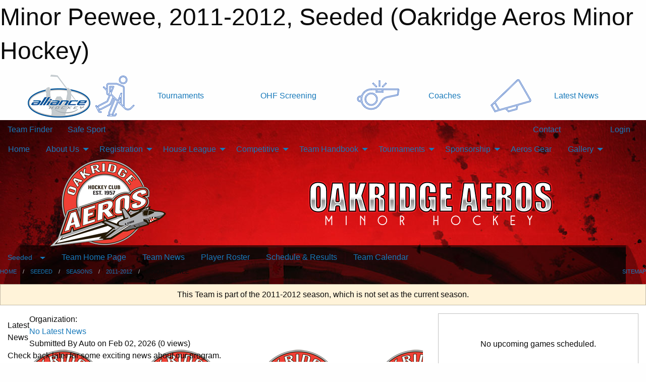

--- FILE ---
content_type: text/html; charset=utf-8
request_url: https://oakridgeaeroshockey.ca/Teams/1017/
body_size: 11305
content:


<!DOCTYPE html>

<html class="no-js" lang="en">
<head><meta charset="utf-8" /><meta http-equiv="x-ua-compatible" content="ie=edge" /><meta name="viewport" content="width=device-width, initial-scale=1.0" /><link rel="preconnect" href="https://cdnjs.cloudflare.com" /><link rel="dns-prefetch" href="https://cdnjs.cloudflare.com" /><link rel="preconnect" href="https://fonts.gstatic.com" /><link rel="dns-prefetch" href="https://fonts.gstatic.com" /><title>
	Seeded > 2011-2012 > Minor Peewee (Oakridge Aeros Minor Hockey)
</title><link rel="stylesheet" href="https://fonts.googleapis.com/css2?family=Oswald&amp;family=Roboto&amp;family=Passion+One:wght@700&amp;display=swap" />

    <!-- Compressed CSS -->
    <link rel="stylesheet" href="https://cdnjs.cloudflare.com/ajax/libs/foundation/6.7.5/css/foundation.min.css" /><link rel="stylesheet" href="https://cdnjs.cloudflare.com/ajax/libs/motion-ui/2.0.3/motion-ui.css" />

    <!--load all styles -->
    
  <meta name="keywords" content="Oakridge Aeros Hockey, London Minor Hockey, Alliance Hockey, OHF, Hockey Canada, Boys Hockey" /><meta name="description" content="Hockey, London, Minor Hockey, Alliance Hockey" />


<link rel="stylesheet" href="/assets/responsive/css/networks/alliance.min.css?v=2">
<link href='//fonts.googleapis.com/css?family=Yanone+Kaffeesatz:700|Open+Sans:800italic' rel='stylesheet' type='text/css'>

<style type="text/css" media="print">
    #alliance_banner {
        display: none;
    }
</style>

<style type="text/css">
 body { --D-color-rgb-primary: 17,17,17; --D-color-rgb-secondary: 162,12,14; --D-color-rgb-link: 17,17,17; --D-color-rgb-link-hover: 162,12,14; --D-color-rgb-content-link: 17,17,17; --D-color-rgb-content-link-hover: 162,12,14 }  body { --D-fonts-main: 'Roboto', sans-serif }  body { --D-fonts-headings: 'Oswald', sans-serif }  body { --D-fonts-bold: 'Passion One', cursive }  body { --D-wrapper-max-width: 1200px }  .sitecontainer { background-color: rgb(0,0,0); } @media screen and (min-width: 64em) {  .sitecontainer { background-image: url('/domains/oakridgeaeroshockey.ca/bg_page.jpg'); background-position: center top; background-repeat: no-repeat } }  .sitecontainer main .wrapper { background-color: rgba(255,255,255,1); }  .bottom-drawer .content { background-color: rgba(255,255,255,1); } #wid35 .row-masthead { background-color: transparent }
</style>
<link href="/Domains/oakridgeaeroshockey.ca/favicon.ico" rel="shortcut icon" /><link href="/assets/responsive/css/public.min.css?v=2025.07.27" type="text/css" rel="stylesheet" media="screen" /><link href="/Utils/Styles.aspx?ParentType=Team&amp;ParentID=1017&amp;Mode=Responsive&amp;Version=2026.01.22.20.07.45" type="text/css" rel="stylesheet" media="screen" /><script>var clicky_site_ids = clicky_site_ids || []; clicky_site_ids.push(66537934); var clicky_custom = {};</script>
<script async src="//static.getclicky.com/js"></script>
<script async src="//static.getclicky.com/inc/javascript/video/youtube.js"></script>
</head>
<body>
    
    
  <h1 class="hidden">Minor Peewee, 2011-2012, Seeded (Oakridge Aeros Minor Hockey)</h1>

    <form method="post" action="/Teams/1017/" id="frmMain">
<div class="aspNetHidden">
<input type="hidden" name="tlrk_ssm_TSSM" id="tlrk_ssm_TSSM" value="" />
<input type="hidden" name="tlrk_sm_TSM" id="tlrk_sm_TSM" value="" />
<input type="hidden" name="__EVENTTARGET" id="__EVENTTARGET" value="" />
<input type="hidden" name="__EVENTARGUMENT" id="__EVENTARGUMENT" value="" />
<input type="hidden" name="__VIEWSTATE" id="__VIEWSTATE" value="zVCcoqs08kZ6ya/w2eq1T79cqJgG+nxgLDoD0mdeNqLdAZygwXuTQV4mn6UrRKwXiz7EoTIQAStiB/[base64]/FY5ZXF0NkXDj1a/3a4yAVu2MD9ItVWwyN241+E3mMMCgghQ9FKn1JGKmkiVQGwoM4YtzEt9Q7Y6n4tjP6ChQbhOUthgRXaqdehEK0rJxmANp9BSv64C/S+tEEyWsINsTG9k82F5//HMH7/6UkXaSy0iUPQBlhp8w1MeejbD5J3OOXx4NDePRVdpb98OwFd3rBYzl8t/nUU4cYOg==" />
</div>

<script type="text/javascript">
//<![CDATA[
var theForm = document.forms['frmMain'];
if (!theForm) {
    theForm = document.frmMain;
}
function __doPostBack(eventTarget, eventArgument) {
    if (!theForm.onsubmit || (theForm.onsubmit() != false)) {
        theForm.__EVENTTARGET.value = eventTarget;
        theForm.__EVENTARGUMENT.value = eventArgument;
        theForm.submit();
    }
}
//]]>
</script>


<script src="/WebResource.axd?d=pynGkmcFUV13He1Qd6_TZP1ATN0YaB7OCosI8pn1r-GuKx3s40JVe_JsA4aV-jjIu_NQgQJpvSDv437288gBqg2&amp;t=638901397900000000" type="text/javascript"></script>


<script src="https://ajax.aspnetcdn.com/ajax/4.5.2/1/MicrosoftAjax.js" type="text/javascript"></script>
<script src="https://ajax.aspnetcdn.com/ajax/4.5.2/1/MicrosoftAjaxWebForms.js" type="text/javascript"></script>
<script src="/assets/core/js/web/web.min.js?v=2025.07.27" type="text/javascript"></script>
<script src="https://d2i2wahzwrm1n5.cloudfront.net/ajaxz/2025.2.609/Common/Core.js" type="text/javascript"></script>
<script src="https://d2i2wahzwrm1n5.cloudfront.net/ajaxz/2025.2.609/Ajax/Ajax.js" type="text/javascript"></script>
<div class="aspNetHidden">

	<input type="hidden" name="__VIEWSTATEGENERATOR" id="__VIEWSTATEGENERATOR" value="CA0B0334" />
	<input type="hidden" name="__EVENTVALIDATION" id="__EVENTVALIDATION" value="nrxUlx0Ij36LC/A8r42+g1sr0anD5EAG0uIalg7p7whOHVXs8wRuYyUVab/HMhO1nzpcSAFIytoJ+UMW27V99shS244dNKrqP6K0Gi3AQgmGFUqmmKTCaNlbBSUedQrm" />
</div>
        <script type="text/javascript">
//<![CDATA[
Sys.WebForms.PageRequestManager._initialize('ctl00$tlrk_sm', 'frmMain', ['tctl00$tlrk_ramSU','tlrk_ramSU'], [], [], 90, 'ctl00');
//]]>
</script>

        <!-- 2025.2.609.462 --><div id="tlrk_ramSU">
	<span id="tlrk_ram" style="display:none;"></span>
</div>
        




<div id="alliance_banner" style="position:relative; z-index: 1000;">
    <div class="grid-container">
        <div class="grid-x align-middle">
            <div class="cell shrink">
                <a href="http://www.alliancehockey.com/" target="_blank" title="Link to ALLIANCE HOCKEY Website" rel="noopener">
                    <img src="//mbswcdn.com/img/networks/alliance/top-bar/logo.png" class="alliance-logo" alt="ALLIANCE Logo" />
                </a>
            </div>
            <div class="cell auto text-center hide-for-large">
                <button class="dropdown button hollow secondary" style="margin: 0;" type="button" data-open="alliance_network_modal">ALLIANCE HOCKEY Digital Network</button>
            </div>
            <div class="cell auto show-for-large">
                <div class="grid-x align-middle align-justify alliance-links">
                    <div class="cell auto alliance-hover alliance-link text-center"><a class="" href="https://alliancehockey.com/Tournament-Listings/?utm_source=Alliance_Network&utm_medium=rss&utm_campaign=News" target="_blank" rel="noopener" title="Tournaments"><div class="grid-x align-middle"><div class="cell shrink icon"><img src="https://alliancehockey.com/public/images/common/galleries/Other Hockey Logos/Digital Network/tournamentsb.png" alt="Icon for Tournaments" /></div><div class="cell auto text-center">Tournaments</div></div></a></div><div class="cell auto alliance-hover alliance-link text-center"><a class="" href="https://ohf.on.ca/risk-management/ohf-vulnerable-sector-checks/?utm_source=Alliance_Network&utm_medium=rss&utm_campaign=OHF-SCREENING" target="_blank" rel="noopener" title="OHF Screening"><div class="grid-x align-middle"><div class="cell auto text-center">OHF Screening</div></div></a></div><div class="cell auto alliance-hover alliance-link text-center"><a class="" href="https://alliancehockey.com/Pages/6287/COACHES/?utm_source=Alliance_Network&utm_medium=rss&utm_campaign=Coaches" target="_blank" rel="noopener" title="Coaches"><div class="grid-x align-middle"><div class="cell shrink icon"><img src="https://alliancehockey.com/public/images/common/galleries/Other Hockey Logos/Digital Network/coachesb.png" alt="Icon for Coaches" /></div><div class="cell auto text-center">Coaches</div></div></a></div><div class="cell auto alliance-hover alliance-link text-center"><a class="" href="https://alliancehockey.com/Articles/?utm_source=Alliance_Network&utm_medium=rss&utm_campaign=News" target="_blank" rel="noopener" title="Latest News"><div class="grid-x align-middle"><div class="cell shrink icon"><img src="https://alliancehockey.com/public/images/common/galleries/Other Hockey Logos/Digital Network/newsb.png" alt="Icon for Latest News" /></div><div class="cell auto text-center">Latest News</div></div></a></div>
                </div>
            </div>
            <div class="cell shrink">
                <div class="grid-x small-up-4 large-up-2 text-center social-icons">
                    <div class="cell shrink"><a href="https://www.facebook.com/114981545258512" target="_blank" rel="noopener"><i class="fab fa-facebook-square" title="ALLIANCE Facebook Page"></i></a></div>
                    <div class="cell shrink"><a href="https://twitter.com/ALLIANCE_Hockey" target="_blank" rel="noopener"><i class="fab fa-square-x-twitter" title="ALLIANCE Twitter Account"></i></a></div>
                    <div class="cell shrink"><a href="https://www.youtube.com/@alliancehockey9365" target="_blank" rel="noopener"><i class="fab fa-youtube-square" title="ALLIANCE YouTube Channel"></i></a></div>
                    <div class="cell shrink"><a href="https://instagram.com/alliance_hockey" target="_blank" rel="noopener"><i class="fab fa-instagram-square" title="ALLIANCE Instagram Page"></i></a></div>
                </div>
            </div>
        </div>
    </div>
    <div class="large reveal" id="alliance_network_modal" data-reveal data-v-offset="0">
        <h3 class="h3">
            <img src="//mbswcdn.com/img/networks/alliance/top-bar/logo.png" class="alliance-logo" alt="ALLIANCE Logo" />
            ALLIANCE HOCKEY Digital Network
        </h3>
        <div class="stacked-for-small button-group hollow secondary expanded"><a class=" button modal-link" href="https://alliancehockey.com/Tournament-Listings/?utm_source=Alliance_Network&utm_medium=rss&utm_campaign=News" target="_blank" rel="noopener" title="Tournaments"><img src="https://alliancehockey.com/public/images/common/galleries/Other Hockey Logos/Digital Network/tournamentsb.png" alt="Icon for Tournaments" />Tournaments</a><a class=" no-img button modal-link" href="https://ohf.on.ca/risk-management/ohf-vulnerable-sector-checks/?utm_source=Alliance_Network&utm_medium=rss&utm_campaign=OHF-SCREENING" target="_blank" rel="noopener" title="OHF Screening">OHF Screening</a><a class=" button modal-link" href="https://alliancehockey.com/Pages/6287/COACHES/?utm_source=Alliance_Network&utm_medium=rss&utm_campaign=Coaches" target="_blank" rel="noopener" title="Coaches"><img src="https://alliancehockey.com/public/images/common/galleries/Other Hockey Logos/Digital Network/coachesb.png" alt="Icon for Coaches" />Coaches</a><a class=" button modal-link" href="https://alliancehockey.com/Articles/?utm_source=Alliance_Network&utm_medium=rss&utm_campaign=News" target="_blank" rel="noopener" title="Latest News"><img src="https://alliancehockey.com/public/images/common/galleries/Other Hockey Logos/Digital Network/newsb.png" alt="Icon for Latest News" />Latest News</a></div>
        <button class="close-button" data-close aria-label="Close modal" type="button">
            <span aria-hidden="true">&times;</span>
        </button>
    </div>
</div>





        
  <div class="sitecontainer"><div id="row32" class="row-outer  not-editable"><div class="row-inner"><div id="wid33"><div class="outer-top-bar"><div class="wrapper row-top-bar"><div class="grid-x grid-padding-x align-middle"><div class="cell shrink show-for-small-only"><div class="cell small-6" data-responsive-toggle="top_bar_links" data-hide-for="medium"><button title="Toggle Top Bar Links" class="menu-icon" type="button" data-toggle></button></div></div><div class="cell shrink"><a href="/Seasons/Current/">Team Finder</a></div><div class="cell shrink"><a href="/SafeSport/">Safe Sport</a></div><div class="cell shrink"><div class="grid-x grid-margin-x"><div class="cell auto"><a href="https://www.facebook.com/OakridgeAerosMinorHockey" target="_blank" rel="noopener"><i class="fab fa-facebook" title="Facebook"></i></a></div><div class="cell auto"><a href="https://www.twitter.com/Oakridge_Aeros" target="_blank" rel="noopener"><i class="fab fa-x-twitter" title="Twitter"></i></a></div></div></div><div class="cell auto show-for-medium"><ul class="menu align-right"><li><a href="/Contact/"><i class="fas fa-address-book" title="Contacts"></i>&nbsp;Contact</a></li><li><a href="/Search/"><i class="fas fa-search" title="Search"></i><span class="hide-for-medium">&nbsp;Search</span></a></li></ul></div><div class="cell auto medium-shrink text-right"><ul class="dropdown menu align-right" data-dropdown-menu><li><a href="/Account/Login/?ReturnUrl=%2fTeams%2f1017%2f" rel="nofollow"><i class="fas fa-sign-in-alt"></i>&nbsp;Login</a></li></ul></div></div><div id="top_bar_links" class="hide-for-medium" style="display:none;"><ul class="vertical menu"><li><a href="/Contact/"><i class="fas fa-address-book" title="Contacts"></i>&nbsp;Contact</a></li><li><a href="/Search/"><i class="fas fa-search" title="Search"></i><span class="hide-for-medium">&nbsp;Search</span></a></li></ul></div></div></div>
</div></div></div><header id="header" class="hide-for-print"><div id="row38" class="row-outer  not-editable"><div class="row-inner wrapper"><div id="wid39">
</div></div></div><div id="row1" class="row-outer"><div class="row-inner wrapper"><div id="wid2"></div></div></div><div id="row34" class="row-outer  not-editable"><div class="row-inner wrapper"><div id="wid36">
        <div class="cMain_ctl19-row-menu row-menu org-menu">
            
            <div class="grid-x align-middle">
                
                <nav class="cell auto">
                    <div class="title-bar" data-responsive-toggle="cMain_ctl19_menu" data-hide-for="large">
                        <div class="title-bar-left">
                            
                            <ul class="horizontal menu">
                                
                                <li><a href="/">Home</a></li>
                                
                                <li><a href="/Seasons/Current/">Team Finder</a></li>
                                
                            </ul>
                            
                        </div>
                        <div class="title-bar-right">
                            <div class="title-bar-title" data-toggle="cMain_ctl19_menu">Organization Menu&nbsp;<i class="fas fa-bars"></i></div>
                        </div>
                    </div>
                    <ul id="cMain_ctl19_menu" style="display: none;" class="vertical large-horizontal menu " data-responsive-menu="drilldown large-dropdown" data-back-button='<li class="js-drilldown-back"><a class="sh-menu-back"></a></li>'>
                        <li class="hover-nonfunction"><a href="/">Home</a></li><li class="hover-nonfunction"><a>About Us</a><ul class="menu vertical nested"><li class="hover-nonfunction"><a href="/Pages/6584/AGM/">AGM</a></li><li class="hover-nonfunction"><a href="/Staff/1003/">Executive &amp; Staff</a></li><li class="hover-nonfunction"><a href="/Contact/1005/">Contact Us</a></li><li class="hover-nonfunction"><a href="/Accomplishments/">Accomplishments</a></li><li class="hover-nonfunction"><a href="/Calendar/">Organization Calendar</a></li><li class="hover-nonfunction"><a href="/Schedule/">Schedule &amp; Results</a></li><li class="hover-nonfunction"><a>Other Links</a><ul class="menu vertical nested"><li class="hover-nonfunction"><a href="/Public/Documents/Oakridge Aeros By-Law.pdf" target="_blank" rel="noopener"><i class="fa fa-file-pdf"></i>By-Laws</a></li><li class="hover-nonfunction"><a href="https://maps.google.ca/maps/ms?hl=en&ie=UTF8&source=embed&msa=0&msid=107379297270369187973.00046ad305b4e85efa853&ll=42.993222,-81.30724&spn=0.060268,0.109863&z=13" target="_blank" rel="noopener"><i class="fa fa-external-link-alt"></i>Our Boundaries</a></li><li class="hover-nonfunction"><a href="http://www.londonrefereesgroup.com/" target="_blank" rel="noopener"><i class="fa fa-external-link-alt"></i>London Referees</a></li><li class="hover-nonfunction"><a href="http://www.alliancehockey.com" target="_blank" rel="noopener"><i class="fa fa-external-link-alt"></i>Alliance Hockey</a></li></ul></li></ul></li><li class="hover-nonfunction"><a>Registration</a><ul class="menu vertical nested"><li class="hover-nonfunction"><a href="/Pages/1736/Registration_Information/">Registration Information</a></li><li class="hover-nonfunction"><a href="/Pages/4013/Respect_In_Sport_-_Parent_Program/">Respect In Sport - Parent Program</a></li><li class="hover-nonfunction"><a href="/Pages/2081/Refund_Policy/">Refund Policy</a></li><li class="hover-nonfunction"><a href="/Pages/2935/Tax_Receipts/">Tax Receipts</a></li></ul></li><li class="hover-nonfunction"><a>House League</a><ul class="menu vertical nested"><li class="hover-nonfunction"><a href="/Pages/1242/Initiation_Program_Welcome/">Initiation Program Welcome</a></li><li class="hover-nonfunction"><a href="/Pages/1893/Initiation_Program_Evaluation_Schedule/">Initiation Program Evaluation Schedule</a></li><li class="hover-nonfunction"><a href="https://www.hockeycanada.ca/en-ca/hockey-programs/coaching/under-7" target="_blank" rel="noopener"><i class="fa fa-external-link-alt"></i>U7 Hockey Canada Overview</a></li><li class="hover-nonfunction"><a href="/Pages/1852/House_League_Assessment_Schedule/">House League Assessment Schedule</a></li><li class="hover-nonfunction"><a href="http://www.theonedb.com/Leagues/1011/Community-Hockey-League/" target="_blank" rel="noopener"><i class="fa fa-external-link-alt"></i>Community Hockey League (CHL)</a></li></ul></li><li class="hover-nonfunction"><a>Competitive</a><ul class="menu vertical nested"><li class="hover-nonfunction"><a href="/Coaches/1004/">Current Coaches</a></li><li class="hover-nonfunction"><a href="/Pages/1578/Frequently_Asked_Questions/">Frequently Asked Questions</a></li><li class="hover-nonfunction"><a href="/Tryouts/">Tryout Schedule</a></li><li class="hover-nonfunction"><a href="http://www.theonedb.com/Leagues/1002/Minor-Development-MD/" target="_blank" rel="noopener"><i class="fa fa-external-link-alt"></i>Minor Development (MD)</a></li></ul></li><li class="hover-nonfunction"><a>Team Handbook</a><ul class="menu vertical nested"><li class="hover-nonfunction"><a href="/Pages/1257/General_Information/">General Information</a></li><li class="hover-nonfunction"><a>Forms and Documents</a><ul class="menu vertical nested"><li class="hover-nonfunction"><a href="https://alliancehockey.com/Libraries/5411/Action_and_Information_Bulletins_2020-21/" target="_blank" rel="noopener"><i class="fa fa-external-link-alt"></i>Alliance Bulletins</a></li><li class="hover-nonfunction"><a href="/Libraries/3558/Organization_Documents/">Organization Documents</a></li><li class="hover-nonfunction"><a href="/Libraries/3563/Team_Documents/">Team Documents</a></li></ul></li><li class="hover-nonfunction"><a href="/Pages/1259/Clinics_(Coaches_Trainers)/">Clinics (Coaches/Trainers)</a></li><li class="hover-nonfunction"><a href="/Pages/9777/Vulnerable_Sector_Check/">Vulnerable Sector Check</a></li><li class="hover-nonfunction"><a href="/Pages/1246/Travel_Permits/">Travel Permits</a></li><li class="hover-nonfunction"><a href="/Pages/3255/Arena_Information_for_Coaches_Convenors/">Arena Information for Coaches / Convenors</a></li><li class="hover-nonfunction"><a href="http://alliancehockey.com/Forms/1000/ALLIANCE_Hockey_Incident_Report_Violation_Report_Form/" target="_blank" rel="noopener"><i class="fa fa-external-link-alt"></i>Alliance Incident Report Form</a></li></ul></li><li class="hover-nonfunction"><a>Tournaments</a><ul class="menu vertical nested"><li class="hover-nonfunction"><a href="/Tournaments/2492/Oakridge_Bob_Stark_Jamboree/">Oakridge Bob Stark Jamboree</a></li><li class="hover-nonfunction"><a href="/Tournaments/2458/Oakridge_House_League_Classic/">Oakridge House League Classic</a></li></ul></li><li class="hover-nonfunction"><a>Sponsorship</a><ul class="menu vertical nested"><li class="hover-nonfunction"><a href="/Sponsors/">Sponsors</a></li><li class="hover-nonfunction"><a href="/Pages/5596/Sponsorships/">Sponsorships</a></li></ul></li><li class="hover-nonfunction"><a href="https://www.petessports.com/oakridge-aeros" target="_blank" rel="noopener"><i class="fa fa-external-link-alt"></i>Aeros Gear</a></li><li class="hover-nonfunction"><a>Gallery</a><ul class="menu vertical nested"><li class="hover-nonfunction"><a href="/Galleries/5309/2015-16_Team_Pictures/"><i class="fa fa-images"></i>2015 / 16 Team Pictures</a></li><li class="hover-nonfunction"><a href="/Galleries/5672/2016-17_Team_Pictures/"><i class="fa fa-images"></i>2016 / 17 Team Pictures</a></li><li class="hover-nonfunction"><a href="/Galleries/6586/2017-18_Team_Pictures/"><i class="fa fa-images"></i>2017 / 18 Team Pictures</a></li><li class="hover-nonfunction"><a href="/Galleries/6946/2018-19_Team_Pictures/"><i class="fa fa-images"></i>2018 / 19 Team Pictures</a></li><li class="hover-nonfunction"><a href="/Galleries/7803/2019-20_Team_Pictures/"><i class="fa fa-images"></i>2019 / 20 Team Pictures</a></li></ul></li>
                    </ul>
                </nav>
            </div>
            
        </div>
        </div><div id="wid35"><div class="cMain_ctl22-row-masthead row-masthead"><div class="grid-x align-middle text-center"><div class="cell small-4"><a href="/"><img class="contained-image" src="/domains/oakridgeaeroshockey.ca/logo.png" alt="Main Logo" /></a></div><div class="cell small-8"><img class="contained-image" src="/domains/oakridgeaeroshockey.ca/bg_header.png" alt="Banner Image" /></div></div></div>
</div><div id="wid37">
<div class="cMain_ctl25-row-menu row-menu">
    <div class="grid-x align-middle">
        
        <div class="cell shrink show-for-large">
            <button class="dropdown button clear" style="margin: 0;" type="button" data-toggle="cMain_ctl25_category_dropdown">Seeded</button>
        </div>
        
        <nav class="cell auto">
            <div class="title-bar" data-responsive-toggle="cMain_ctl25_menu" data-hide-for="large">
                <div class="title-bar-left flex-child-shrink">
                    <div class="grid-x align-middle">
                        
                        <div class="cell shrink">
                            <button class="dropdown button clear" style="margin: 0;" type="button" data-open="cMain_ctl25_category_modal">Seeded</button>
                        </div>
                        
                    </div>
                </div>
                <div class="title-bar-right flex-child-grow">
                    <div class="grid-x align-middle">
                        <div class="cell auto"></div>
                        
                        <div class="cell shrink">
                            <div class="title-bar-title" data-toggle="cMain_ctl25_menu">Minor Peewee Menu&nbsp;<i class="fas fa-bars"></i></div>
                        </div>
                    </div>
                </div>
            </div>
            <ul id="cMain_ctl25_menu" style="display: none;" class="vertical large-horizontal menu " data-responsive-menu="drilldown large-dropdown" data-back-button='<li class="js-drilldown-back"><a class="sh-menu-back"></a></li>'>
                <li><a href="/Teams/1017/">Team Home Page</a></li><li><a href="/Teams/1017/Articles/">Team News</a></li><li><a href="/Teams/1017/Players/">Player Roster</a></li><li><a href="/Teams/1017/Schedule/">Schedule & Results</a></li><li><a href="/Teams/1017/Calendar/">Team Calendar</a></li>
            </ul>
        </nav>
        
    </div>
    
    <div class="dropdown-pane" id="cMain_ctl25_category_dropdown" data-dropdown data-close-on-click="true" style="width: 600px;">
        <div class="grid-x grid-padding-x grid-padding-y">
            <div class="cell medium-5">
                <ul class="menu vertical">
                    <li><a href="/Categories/1005/">Category Home</a></li><li><a href="/Categories/1005/Articles/">Category News</a></li><li><a href="/Categories/1005/Tryouts/">Tryout Schedule</a></li><li><a href="/Categories/1005/Calendar/">Category Calendar</a></li><li><a href="/Categories/1005/Schedule/">Schedule & Results</a></li><li><a href="/Categories/1005/Coaches/1026/">Category Coaches</a></li><li><a href="/Categories/1005/Staff/1025/">Category Staff</a></li>
                </ul>
            </div>
            <div class="cell medium-7">
                
                <h5 class="h5">Team Websites</h5>
                <hr />
                <div class="grid-x text-center small-up-2 site-list">
                    
                    <div class="cell"><a href="/Teams/1016/">Atom</a></div>
                    
                    <div class="cell"><a href="/Teams/1020/">Peewee</a></div>
                    
                    <div class="cell current">Minor Peewee</div>
                    
                    <div class="cell"><a href="/Teams/1021/">Minor Bantam</a></div>
                    
                    <div class="cell"><a href="/Teams/1022/">Bantam</a></div>
                    
                    <div class="cell"><a href="/Teams/1023/">Minor Midget</a></div>
                    
                    <div class="cell"><a href="/Teams/1024/">Midget</a></div>
                    
                </div>
                
            </div>
        </div>
    </div>
    <div class="large reveal cMain_ctl25-row-menu-reveal row-menu-reveal" id="cMain_ctl25_category_modal" data-reveal>
        <h3 class="h3">Seeded</h3>
        <hr />
        <div class="grid-x grid-padding-x grid-padding-y">
            <div class="cell medium-5">
                <ul class="menu vertical">
                    <li><a href="/Categories/1005/">Category Home</a></li><li><a href="/Categories/1005/Articles/">Category News</a></li><li><a href="/Categories/1005/Tryouts/">Tryout Schedule</a></li><li><a href="/Categories/1005/Calendar/">Category Calendar</a></li><li><a href="/Categories/1005/Schedule/">Schedule & Results</a></li><li><a href="/Categories/1005/Coaches/1026/">Category Coaches</a></li><li><a href="/Categories/1005/Staff/1025/">Category Staff</a></li>
                </ul>
            </div>
            <div class="cell medium-7">
                
                <h5 class="h5">Team Websites</h5>
                <hr />
                <div class="grid-x text-center small-up-2 site-list">
                    
                    <div class="cell"><a href="/Teams/1016/">Atom</a></div>
                    
                    <div class="cell"><a href="/Teams/1020/">Peewee</a></div>
                    
                    <div class="cell current">Minor Peewee</div>
                    
                    <div class="cell"><a href="/Teams/1021/">Minor Bantam</a></div>
                    
                    <div class="cell"><a href="/Teams/1022/">Bantam</a></div>
                    
                    <div class="cell"><a href="/Teams/1023/">Minor Midget</a></div>
                    
                    <div class="cell"><a href="/Teams/1024/">Midget</a></div>
                    
                </div>
                
            </div>
        </div>
        <button class="close-button" data-close aria-label="Close modal" type="button">
            <span aria-hidden="true">&times;</span>
        </button>
    </div>
    
</div>
</div></div></div><div id="row40" class="row-outer  not-editable"><div class="row-inner wrapper"><div id="wid41">
<div class="cMain_ctl30-row-breadcrumb row-breadcrumb">
    <div class="grid-x"><div class="cell auto"><nav aria-label="You are here:" role="navigation"><ul class="breadcrumbs"><li><a href="/" title="Main Home Page">Home</a></li><li><a href="/Categories/1005/" title="Seeded Home Page">Seeded</a></li><li><a href="/Seasons/" title="List of seasons">Seasons</a></li><li><a href="/Seasons/1000/" title="Season details for 2011-2012">2011-2012</a></li><li>Minor Peewee</li></ul></nav></div><div class="cell shrink"><ul class="breadcrumbs"><li><a href="/Sitemap/" title="Go to the sitemap page for this website"><i class="fas fa-sitemap"></i><span class="show-for-large">&nbsp;Sitemap</span></a></li></ul></div></div>
</div>
</div></div></div></header><main id="main"><div class="wrapper"><div id="row47" class="row-outer"><div class="row-inner"><div id="wid48"></div></div></div><div id="row42" class="row-outer  not-editable"><div class="row-inner"><div id="wid43">
<div class="cMain_ctl42-outer widget">
    <div class="callout small warning text-center">This Team is part of the 2011-2012 season, which is not set as the current season.</div>
</div>
</div></div></div><div id="row51" class="row-outer"><div class="row-inner"><div id="wid52"></div></div></div><div id="row3" class="row-outer"><div class="row-inner"><div class="grid-x grid-padding-x"><div id="row3col4" class="cell small-12 medium-7 large-8 "><div id="wid6"></div><div id="wid7"></div><div id="wid8"></div><div id="wid9">
<div class="cMain_ctl63-outer widget">
    <div class="carousel-row-wrapper"><div class="cMain_ctl63-carousel-row carousel-row news latest"><div class="carousel-item"><div class="grid-x align-middle header"><div class="cell shrink hide-for-small-only slantedtitle"><span>Latest<br />News</span></div><div class="cell auto"><div class="context show-for-medium">Organization:   </div><div class="title font-heading"><a href="/Teams/1017/Articles/0/No_Latest_News/" title="read more of this item" rel="nofollow">No Latest News</a></div><div class="author"><div> <span class="show-for-medium">Submitted</span> By Auto on Feb 02, 2026 (0 views)</div></div></div></div><div class="content" style="background-image: url('/public/images/common/logo.png');"><div class="outer"><div class="inner grid-y"><div class="cell auto"></div><div class="cell shrink overlay"><div class="synopsis">Check back later for some exciting news about our program.
</div></div></div></div></div></div></div></div>
</div>
</div><div id="wid10">
<div class="cMain_ctl66-outer widget">
    <div class="heading-4-wrapper"><div class="heading-4"><span class="pre"></span><span class="text">Alliance Hockey</span><span class="suf"></span></div></div><div class="carousel-row-wrapper"><div class="cMain_ctl66-carousel-row carousel-row news rss"><div class="carousel-item"><div class="content no-image"><div class="outer"><div class="inner grid-y"><div class="cell auto"></div><div class="cell shrink overlay"><div class="synopsis"><div class="title font-heading"><a href="http://alliancehockey.com" title="read more of this item" target="_blank" rel="nofollow">Game Results for the past week</a></div></div></div></div></div></div></div><div class="carousel-item"><div class="content no-image"><div class="outer"><div class="inner grid-y"><div class="cell auto"></div><div class="cell shrink overlay"><div class="synopsis"><div class="title font-heading"><a href="http://alliancehockey.com/Articles/8491/The_Coaches_Site_-_January_Newsletter/" title="read more of this item" target="_blank" rel="nofollow">The Coaches Site - January Newsletter</a></div></div></div></div></div></div></div><div class="carousel-item"><div class="content no-image"><div class="outer"><div class="inner grid-y"><div class="cell auto"></div><div class="cell shrink overlay"><div class="synopsis"><div class="title font-heading"><a href="http://alliancehockey.com/Articles/8484/U18AAA_Power_Rankings_Week_12_-_January_28/" title="read more of this item" target="_blank" rel="nofollow">U18AAA Power Rankings: Week #12 - January 28</a></div></div></div></div></div></div></div><div class="carousel-item"><div class="content no-image"><div class="outer"><div class="inner grid-y"><div class="cell auto"></div><div class="cell shrink overlay"><div class="synopsis"><div class="title font-heading"><a href="http://alliancehockey.com/Articles/8489/ALLIANCE_Hockey_Semi-Annual_Meetings_Conclude/" title="read more of this item" target="_blank" rel="nofollow">ALLIANCE Hockey Semi-Annual Meetings Conclude</a></div></div></div></div></div></div></div><div class="carousel-item"><div class="content no-image"><div class="outer"><div class="inner grid-y"><div class="cell auto"></div><div class="cell shrink overlay"><div class="synopsis"><div class="title font-heading"><a href="http://alliancehockey.com/Articles/8488/ALLIANCE_Hockey-Dairy_Farmers_of_Ontario_Partner_to_Provide_Scholarships/" title="read more of this item" target="_blank" rel="nofollow">ALLIANCE Hockey-Dairy Farmers of Ontario Partner to Provide Scholarships</a></div></div></div></div></div></div></div></div></div>
</div>
</div><div id="wid11"></div><div id="wid12"></div></div><div id="row3col5" class="cell small-12 medium-5 large-4 "><div id="wid13"></div><div id="wid14">

<script type="text/javascript">
    function show_mini_standings(ID,name) {
        var appStandingsWrappers = document.getElementsByClassName(".app-standings");
        for (var i = 0; i < appStandingsWrappers.length; i++) { appStandingsWrappers[i].style.display = "none";  }
        document.getElementById("app-standings-" + ID).style.display = "block";
        document.getElementById("app-standings-chooser-button").textContent = name;
    }
</script></div><div id="wid15"></div><div id="wid16"></div><div id="wid17">
<div class="cMain_ctl89-outer widget">
    <div class="callout large text-center">No upcoming games scheduled.</div>
</div>
</div><div id="wid18"></div></div></div></div></div><div id="row19" class="row-outer"><div class="row-inner"><div id="wid20"></div><div id="wid21"></div></div></div><div id="row22" class="row-outer"><div class="row-inner"></div></div><div id="row23" class="row-outer"><div class="row-inner"><div class="grid-x grid-padding-x"><div id="row23col24" class="cell small-12 medium-7 large-8 "><div id="wid26">
<div class="cMain_ctl111-outer widget">
    <div class="heading-1-wrapper"><div class="heading-1"><div class="grid-x align-middle"><div class="cell auto"><span class="pre"></span><span class="text">Up Next</span><span class="suf"></span></div><div class="cell shrink"><a href="/Teams/1017/Calendar/">Full Calendar</a></div></div></div></div><div class="month home" data-sh-created="8:33 AM"><div class="week"><a id="Feb-02-2026" onclick="show_day_cMain_ctl111('Feb-02-2026')" class="day today">Today<div class="caldots"><div class="caldot">0 events</div></div></a><a id="Feb-03-2026" onclick="show_day_cMain_ctl111('Feb-03-2026')" class="day">Tue<div class="caldots"><div class="caldot">0 events</div></div></a><a id="Feb-04-2026" onclick="show_day_cMain_ctl111('Feb-04-2026')" class="day">Wed<div class="caldots"><div class="caldot">0 events</div></div></a><a id="Feb-05-2026" onclick="show_day_cMain_ctl111('Feb-05-2026')" class="day show-for-large">Thu<div class="caldots"><div class="caldot">0 events</div></div></a><a id="Feb-06-2026" onclick="show_day_cMain_ctl111('Feb-06-2026')" class="day show-for-large">Fri<div class="caldots"><div class="caldot">0 events</div></div></a></div></div><div class="cal-items home"><div class="day-details today" id="day-Feb-02-2026"><div class="empty">No events for Mon, Feb 02, 2026</div></div><div class="day-details " id="day-Feb-03-2026"><div class="empty">No events for Tue, Feb 03, 2026</div></div><div class="day-details " id="day-Feb-04-2026"><div class="empty">No events for Wed, Feb 04, 2026</div></div><div class="day-details " id="day-Feb-05-2026"><div class="empty">No events for Thu, Feb 05, 2026</div></div><div class="day-details " id="day-Feb-06-2026"><div class="empty">No events for Fri, Feb 06, 2026</div></div></div>
</div>

<script type="text/javascript">

    function show_day_cMain_ctl111(date) { var cell = $(".cMain_ctl111-outer #" + date); if (cell.length) { $(".cMain_ctl111-outer .day").removeClass("selected"); $(".cMain_ctl111-outer .day-details").removeClass("selected"); cell.addClass("selected"); $(".cMain_ctl111-outer .day-details").hide(); $(".cMain_ctl111-outer #day-" + date).addClass("selected").show(); } }

</script>


</div></div><div id="row23col25" class="cell small-12 medium-5 large-4 "><div id="wid27">
<div class="cMain_ctl116-outer widget">
<div class="heading-5-wrapper"><div class="heading-5"><span class="pre"></span><span class="text">Follow Us:</span><span class="suf"></span></div></div><div class="social-links"><ul class="tabs" data-tabs id="social-tabs"><li class="tabs-title is-active"><a href="#cMain_ctl116pnl_facebook" aria-selected="true"><i class="fab fa-4x fa-facebook"></i></a></li><li class="tabs-title "><a href="#cMain_ctl116pnl_twitter"><i class="fab fa-4x fa-x-twitter"></i></a></li></ul><div class="tabs-content" data-tabs-content="social-tabs"><div class="tabs-panel is-active" id="cMain_ctl116pnl_facebook"><div style="height: 500px;"><div id="fb-root"></div><script async defer crossorigin="anonymous" src="https://connect.facebook.net/en_US/sdk.js#xfbml=1&version=v10.0" nonce="kaEulp51"></script><div class="fb-page" data-href="https://www.facebook.com/OakridgeAerosMinorHockey" data-tabs="timeline" data-width="500" data-height="500" data-small-header="true" data-adapt-container-width="true" data-hide-cover="false" data-show-facepile="false"><blockquote cite="https://www.facebook.com/OakridgeAerosMinorHockey" class="fb-xfbml-parse-ignore"><a href="https://www.facebook.com/OakridgeAerosMinorHockey">Oakridge Aeros Minor Hockey</a></blockquote></div></div></div><div class="tabs-panel " id="cMain_ctl116pnl_twitter"><div style="height: 500px;"><a class="twitter-timeline" data-height="500"  data-chrome="noheader transparent" href="https://twitter.com/Oakridge_Aeros">Posts by Oakridge_Aeros</a><script async src="https://platform.twitter.com/widgets.js" charset="utf-8"></script></div></div></div></div>
</div>
</div><div id="wid28"></div></div></div></div></div><div id="row29" class="row-outer"><div class="row-inner"><div id="wid30"></div><div id="wid31"></div></div></div><div id="row49" class="row-outer"><div class="row-inner"><div id="wid50"></div></div></div></div></main><footer id="footer" class="hide-for-print"><div id="row44" class="row-outer  not-editable"><div class="row-inner wrapper"><div id="wid45">
    <div class="cMain_ctl141-row-footer row-footer">
        <div class="grid-x"><div class="cell medium-6"><div class="sportsheadz"><div class="grid-x"><div class="cell small-6 text-center sh-logo"><a href="/Teams/1017/App/" rel="noopener" title="More information about the Sportsheadz App"><img src="https://mbswcdn.com/img/sportsheadz/go-mobile.png" alt="Sportsheadz Go Mobile!" /></a></div><div class="cell small-6"><h3>Get Mobile!</h3><p>Download our mobile app to stay up to date on all the latest scores, stats, and schedules</p><div class="app-store-links"><div class="cell"><a href="/Teams/1017/App/" rel="noopener" title="More information about the Sportsheadz App"><img src="https://mbswcdn.com/img/sportsheadz/appstorebadge-300x102.png" alt="Apple App Store" /></a></div><div class="cell"><a href="/Teams/1017/App/" rel="noopener" title="More information about the Sportsheadz App"><img src="https://mbswcdn.com/img/sportsheadz/google-play-badge-1-300x92.png" alt="Google Play Store" /></a></div></div></div></div></div></div><div class="cell medium-6"><div class="contact"><h3>Contact Us</h3>Visit our <a href="/Contact">Contact</a> page for more contact details.</div></div></div><div class="grid-x grid-padding-x grid-padding-y align-middle text-center"><div class="cell small-12"><div class="org"><span></span></div><div class="site"><span>11-12 Seeded - Minor Peewee</span></div></div></div>
    </div>
</div><div id="wid46">

<div class="cMain_ctl144-outer">
    <div class="row-footer-terms">
        <div class="grid-x grid-padding-x grid-padding-y">
            <div class="cell">
                <ul class="menu align-center">
                    <li><a href="https://mail.mbsportsweb.ca/" rel="nofollow">Webmail</a></li>
                    <li id="cMain_ctl144_li_safesport"><a href="/SafeSport/">Safe Sport</a></li>
                    <li><a href="/Privacy-Policy/">Privacy Policy</a></li>
                    <li><a href="/Terms-Of-Use/">Terms of Use</a></li>
                    <li><a href="/Help/">Website Help</a></li>
                    <li><a href="/Sitemap/">Sitemap</a></li>
                    <li><a href="/Contact/">Contact</a></li>
                    <li><a href="/Subscribe/">Subscribe</a></li>
                </ul>
            </div>
        </div>
    </div>
</div>
</div></div></div></footer></div>
  
  
  

        
        
        <input type="hidden" name="ctl00$hfCmd" id="hfCmd" />
        <script type="text/javascript">
            //<![CDATA[
            function get_HFID() { return "hfCmd"; }
            function toggleBio(eLink, eBio) { if (document.getElementById(eBio).style.display == 'none') { document.getElementById(eLink).innerHTML = 'Hide Bio'; document.getElementById(eBio).style.display = 'block'; } else { document.getElementById(eLink).innerHTML = 'Show Bio'; document.getElementById(eBio).style.display = 'none'; } }
            function get_WinHeight() { var h = (typeof window.innerHeight != 'undefined' ? window.innerHeight : document.body.offsetHeight); return h; }
            function get_WinWidth() { var w = (typeof window.innerWidth != 'undefined' ? window.innerWidth : document.body.offsetWidth); return w; }
            function StopPropagation(e) { e.cancelBubble = true; if (e.stopPropagation) { e.stopPropagation(); } }
            function set_cmd(n) { var t = $get(get_HFID()); t.value = n, __doPostBack(get_HFID(), "") }
            function set_cookie(n, t, i) { var r = new Date; r.setDate(r.getDate() + i), document.cookie = n + "=" + escape(t) + ";expires=" + r.toUTCString() + ";path=/;SameSite=Strict"; }
            function get_cookie(n) { var t, i; if (document.cookie.length > 0) { t = document.cookie.indexOf(n + "="); if (t != -1) return t = t + n.length + 1, i = document.cookie.indexOf(";", t), i == -1 && (i = document.cookie.length), unescape(document.cookie.substring(t, i)) } return "" }
            function Track(goal_name) { if (typeof (clicky) != "undefined") { clicky.goal(goal_name); } }
                //]]>
        </script>
    

<script type="text/javascript">
//<![CDATA[
window.__TsmHiddenField = $get('tlrk_sm_TSM');Sys.Application.add_init(function() {
    $create(Telerik.Web.UI.RadAjaxManager, {"_updatePanels":"","ajaxSettings":[],"clientEvents":{OnRequestStart:"",OnResponseEnd:""},"defaultLoadingPanelID":"","enableAJAX":true,"enableHistory":false,"links":[],"styles":[],"uniqueID":"ctl00$tlrk_ram","updatePanelsRenderMode":0}, null, null, $get("tlrk_ram"));
});
//]]>
</script>
</form>

    <script src="https://cdnjs.cloudflare.com/ajax/libs/jquery/3.6.0/jquery.min.js"></script>
    <script src="https://cdnjs.cloudflare.com/ajax/libs/what-input/5.2.12/what-input.min.js"></script>
    <!-- Compressed JavaScript -->
    <script src="https://cdnjs.cloudflare.com/ajax/libs/foundation/6.7.5/js/foundation.min.js"></script>
    <!-- Slick Carousel Compressed JavaScript -->
    <script src="/assets/responsive/js/slick.min.js?v=2025.07.27"></script>

    <script>
        $(document).foundation();

        $(".sh-menu-back").each(function () {
            var backTxt = $(this).parent().closest(".is-drilldown-submenu-parent").find("> a").text();
            $(this).text(backTxt);
        });

        $(".hover-nonfunction").on("mouseenter", function () { $(this).addClass("hover"); });
        $(".hover-nonfunction").on("mouseleave", function () { $(this).removeClass("hover"); });
        $(".hover-function").on("mouseenter touchstart", function () { $(this).addClass("hover"); setTimeout(function () { $(".hover-function.hover .hover-function-links").css("pointer-events", "auto"); }, 100); });
        $(".hover-function").on("mouseleave touchmove", function () { $(".hover-function.hover .hover-function-links").css("pointer-events", "none"); $(this).removeClass("hover"); });

        function filteritems(containerid, item_css, css_to_show) {
            if (css_to_show == "") {
                $("#" + containerid + " ." + item_css).fadeIn();
            } else {
                $("#" + containerid + " ." + item_css).hide();
                $("#" + containerid + " ." + item_css + "." + css_to_show).fadeIn();
            }
        }

    </script>

    <script> $('.cMain_ctl66-carousel-row').slick({  lazyLoad: 'anticipated',  dots: true,  arrows: false,  infinite: true,  mobileFirst: true,  slidesToShow: 1,  slidesToScroll: 1,  responsive: [   { breakpoint: 640, settings: { slidesToShow: 2, slidesToScroll: 2 } },   { breakpoint: 1024, settings: { slidesToShow: 3, slidesToScroll: 3 } }  ] });</script>
<script> show_day_cMain_ctl111('Feb-02-2026')</script>

    <script type="text/javascript">
 var alt_title = $("h1.hidden").html(); if(alt_title != "") { clicky_custom.title = alt_title; }
</script>


    

<script defer src="https://static.cloudflareinsights.com/beacon.min.js/vcd15cbe7772f49c399c6a5babf22c1241717689176015" integrity="sha512-ZpsOmlRQV6y907TI0dKBHq9Md29nnaEIPlkf84rnaERnq6zvWvPUqr2ft8M1aS28oN72PdrCzSjY4U6VaAw1EQ==" data-cf-beacon='{"version":"2024.11.0","token":"0339f98d15d948f1976dd417d13984cb","r":1,"server_timing":{"name":{"cfCacheStatus":true,"cfEdge":true,"cfExtPri":true,"cfL4":true,"cfOrigin":true,"cfSpeedBrain":true},"location_startswith":null}}' crossorigin="anonymous"></script>
</body>
</html>
